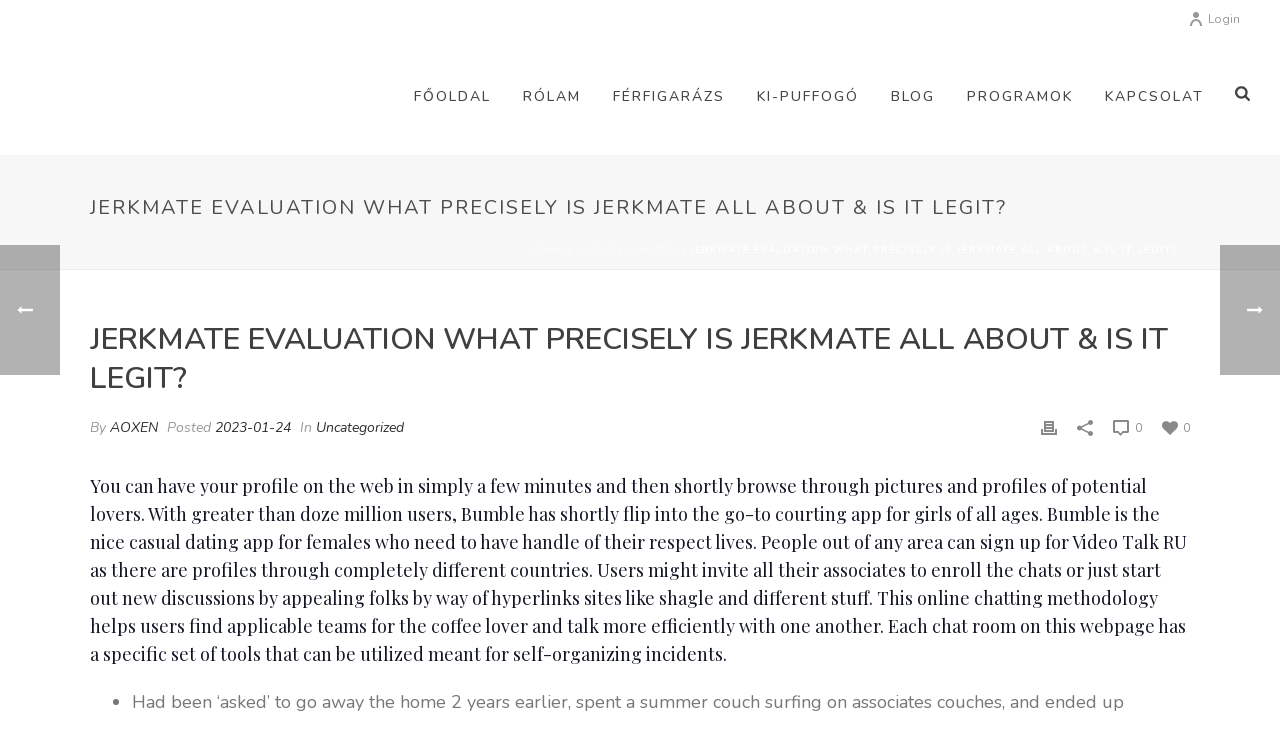

--- FILE ---
content_type: text/html; charset=UTF-8
request_url: https://ferfigarazs.hu/2023/01/24/jerkmate-evaluation-what-precisely-is-jerkmate-all-about-is-it-legit/
body_size: 19579
content:
<!DOCTYPE html>
<html lang="hu" >
<head>
		
<meta charset="UTF-8" />
<meta name="viewport" content="width=device-width, initial-scale=1.0, minimum-scale=1.0, maximum-scale=1.0, user-scalable=0" />
<meta http-equiv="X-UA-Compatible" content="IE=edge,chrome=1" />
<meta name="format-detection" content="telephone=no">
<title>Jerkmate Evaluation  What Precisely Is Jerkmate All About &#038; Is It Legit? &#8211; Férficoach</title>
<script type="text/javascript">var ajaxurl = "https://ferfigarazs.hu/wp-admin/admin-ajax.php";</script><meta name='robots' content='max-image-preview:large' />

		<style id="critical-path-css" type="text/css">
			body,html{width:100%;height:100%;margin:0;padding:0}.page-preloader{top:0;left:0;z-index:999;position:fixed;height:100%;width:100%;text-align:center}.preloader-preview-area{-webkit-animation-delay:-.2s;animation-delay:-.2s;top:50%;-webkit-transform:translateY(100%);-ms-transform:translateY(100%);transform:translateY(100%);margin-top:10px;max-height:calc(50% - 20px);opacity:1;width:100%;text-align:center;position:absolute}.preloader-logo{max-width:90%;top:50%;-webkit-transform:translateY(-100%);-ms-transform:translateY(-100%);transform:translateY(-100%);margin:-10px auto 0 auto;max-height:calc(50% - 20px);opacity:1;position:relative}.ball-pulse>div{width:15px;height:15px;border-radius:100%;margin:2px;-webkit-animation-fill-mode:both;animation-fill-mode:both;display:inline-block;-webkit-animation:ball-pulse .75s infinite cubic-bezier(.2,.68,.18,1.08);animation:ball-pulse .75s infinite cubic-bezier(.2,.68,.18,1.08)}.ball-pulse>div:nth-child(1){-webkit-animation-delay:-.36s;animation-delay:-.36s}.ball-pulse>div:nth-child(2){-webkit-animation-delay:-.24s;animation-delay:-.24s}.ball-pulse>div:nth-child(3){-webkit-animation-delay:-.12s;animation-delay:-.12s}@-webkit-keyframes ball-pulse{0%{-webkit-transform:scale(1);transform:scale(1);opacity:1}45%{-webkit-transform:scale(.1);transform:scale(.1);opacity:.7}80%{-webkit-transform:scale(1);transform:scale(1);opacity:1}}@keyframes ball-pulse{0%{-webkit-transform:scale(1);transform:scale(1);opacity:1}45%{-webkit-transform:scale(.1);transform:scale(.1);opacity:.7}80%{-webkit-transform:scale(1);transform:scale(1);opacity:1}}.ball-clip-rotate-pulse{position:relative;-webkit-transform:translateY(-15px) translateX(-10px);-ms-transform:translateY(-15px) translateX(-10px);transform:translateY(-15px) translateX(-10px);display:inline-block}.ball-clip-rotate-pulse>div{-webkit-animation-fill-mode:both;animation-fill-mode:both;position:absolute;top:0;left:0;border-radius:100%}.ball-clip-rotate-pulse>div:first-child{height:36px;width:36px;top:7px;left:-7px;-webkit-animation:ball-clip-rotate-pulse-scale 1s 0s cubic-bezier(.09,.57,.49,.9) infinite;animation:ball-clip-rotate-pulse-scale 1s 0s cubic-bezier(.09,.57,.49,.9) infinite}.ball-clip-rotate-pulse>div:last-child{position:absolute;width:50px;height:50px;left:-16px;top:-2px;background:0 0;border:2px solid;-webkit-animation:ball-clip-rotate-pulse-rotate 1s 0s cubic-bezier(.09,.57,.49,.9) infinite;animation:ball-clip-rotate-pulse-rotate 1s 0s cubic-bezier(.09,.57,.49,.9) infinite;-webkit-animation-duration:1s;animation-duration:1s}@-webkit-keyframes ball-clip-rotate-pulse-rotate{0%{-webkit-transform:rotate(0) scale(1);transform:rotate(0) scale(1)}50%{-webkit-transform:rotate(180deg) scale(.6);transform:rotate(180deg) scale(.6)}100%{-webkit-transform:rotate(360deg) scale(1);transform:rotate(360deg) scale(1)}}@keyframes ball-clip-rotate-pulse-rotate{0%{-webkit-transform:rotate(0) scale(1);transform:rotate(0) scale(1)}50%{-webkit-transform:rotate(180deg) scale(.6);transform:rotate(180deg) scale(.6)}100%{-webkit-transform:rotate(360deg) scale(1);transform:rotate(360deg) scale(1)}}@-webkit-keyframes ball-clip-rotate-pulse-scale{30%{-webkit-transform:scale(.3);transform:scale(.3)}100%{-webkit-transform:scale(1);transform:scale(1)}}@keyframes ball-clip-rotate-pulse-scale{30%{-webkit-transform:scale(.3);transform:scale(.3)}100%{-webkit-transform:scale(1);transform:scale(1)}}@-webkit-keyframes square-spin{25%{-webkit-transform:perspective(100px) rotateX(180deg) rotateY(0);transform:perspective(100px) rotateX(180deg) rotateY(0)}50%{-webkit-transform:perspective(100px) rotateX(180deg) rotateY(180deg);transform:perspective(100px) rotateX(180deg) rotateY(180deg)}75%{-webkit-transform:perspective(100px) rotateX(0) rotateY(180deg);transform:perspective(100px) rotateX(0) rotateY(180deg)}100%{-webkit-transform:perspective(100px) rotateX(0) rotateY(0);transform:perspective(100px) rotateX(0) rotateY(0)}}@keyframes square-spin{25%{-webkit-transform:perspective(100px) rotateX(180deg) rotateY(0);transform:perspective(100px) rotateX(180deg) rotateY(0)}50%{-webkit-transform:perspective(100px) rotateX(180deg) rotateY(180deg);transform:perspective(100px) rotateX(180deg) rotateY(180deg)}75%{-webkit-transform:perspective(100px) rotateX(0) rotateY(180deg);transform:perspective(100px) rotateX(0) rotateY(180deg)}100%{-webkit-transform:perspective(100px) rotateX(0) rotateY(0);transform:perspective(100px) rotateX(0) rotateY(0)}}.square-spin{display:inline-block}.square-spin>div{-webkit-animation-fill-mode:both;animation-fill-mode:both;width:50px;height:50px;-webkit-animation:square-spin 3s 0s cubic-bezier(.09,.57,.49,.9) infinite;animation:square-spin 3s 0s cubic-bezier(.09,.57,.49,.9) infinite}.cube-transition{position:relative;-webkit-transform:translate(-25px,-25px);-ms-transform:translate(-25px,-25px);transform:translate(-25px,-25px);display:inline-block}.cube-transition>div{-webkit-animation-fill-mode:both;animation-fill-mode:both;width:15px;height:15px;position:absolute;top:-5px;left:-5px;-webkit-animation:cube-transition 1.6s 0s infinite ease-in-out;animation:cube-transition 1.6s 0s infinite ease-in-out}.cube-transition>div:last-child{-webkit-animation-delay:-.8s;animation-delay:-.8s}@-webkit-keyframes cube-transition{25%{-webkit-transform:translateX(50px) scale(.5) rotate(-90deg);transform:translateX(50px) scale(.5) rotate(-90deg)}50%{-webkit-transform:translate(50px,50px) rotate(-180deg);transform:translate(50px,50px) rotate(-180deg)}75%{-webkit-transform:translateY(50px) scale(.5) rotate(-270deg);transform:translateY(50px) scale(.5) rotate(-270deg)}100%{-webkit-transform:rotate(-360deg);transform:rotate(-360deg)}}@keyframes cube-transition{25%{-webkit-transform:translateX(50px) scale(.5) rotate(-90deg);transform:translateX(50px) scale(.5) rotate(-90deg)}50%{-webkit-transform:translate(50px,50px) rotate(-180deg);transform:translate(50px,50px) rotate(-180deg)}75%{-webkit-transform:translateY(50px) scale(.5) rotate(-270deg);transform:translateY(50px) scale(.5) rotate(-270deg)}100%{-webkit-transform:rotate(-360deg);transform:rotate(-360deg)}}.ball-scale>div{border-radius:100%;margin:2px;-webkit-animation-fill-mode:both;animation-fill-mode:both;display:inline-block;height:60px;width:60px;-webkit-animation:ball-scale 1s 0s ease-in-out infinite;animation:ball-scale 1s 0s ease-in-out infinite}@-webkit-keyframes ball-scale{0%{-webkit-transform:scale(0);transform:scale(0)}100%{-webkit-transform:scale(1);transform:scale(1);opacity:0}}@keyframes ball-scale{0%{-webkit-transform:scale(0);transform:scale(0)}100%{-webkit-transform:scale(1);transform:scale(1);opacity:0}}.line-scale>div{-webkit-animation-fill-mode:both;animation-fill-mode:both;display:inline-block;width:5px;height:50px;border-radius:2px;margin:2px}.line-scale>div:nth-child(1){-webkit-animation:line-scale 1s -.5s infinite cubic-bezier(.2,.68,.18,1.08);animation:line-scale 1s -.5s infinite cubic-bezier(.2,.68,.18,1.08)}.line-scale>div:nth-child(2){-webkit-animation:line-scale 1s -.4s infinite cubic-bezier(.2,.68,.18,1.08);animation:line-scale 1s -.4s infinite cubic-bezier(.2,.68,.18,1.08)}.line-scale>div:nth-child(3){-webkit-animation:line-scale 1s -.3s infinite cubic-bezier(.2,.68,.18,1.08);animation:line-scale 1s -.3s infinite cubic-bezier(.2,.68,.18,1.08)}.line-scale>div:nth-child(4){-webkit-animation:line-scale 1s -.2s infinite cubic-bezier(.2,.68,.18,1.08);animation:line-scale 1s -.2s infinite cubic-bezier(.2,.68,.18,1.08)}.line-scale>div:nth-child(5){-webkit-animation:line-scale 1s -.1s infinite cubic-bezier(.2,.68,.18,1.08);animation:line-scale 1s -.1s infinite cubic-bezier(.2,.68,.18,1.08)}@-webkit-keyframes line-scale{0%{-webkit-transform:scaley(1);transform:scaley(1)}50%{-webkit-transform:scaley(.4);transform:scaley(.4)}100%{-webkit-transform:scaley(1);transform:scaley(1)}}@keyframes line-scale{0%{-webkit-transform:scaley(1);transform:scaley(1)}50%{-webkit-transform:scaley(.4);transform:scaley(.4)}100%{-webkit-transform:scaley(1);transform:scaley(1)}}.ball-scale-multiple{position:relative;-webkit-transform:translateY(30px);-ms-transform:translateY(30px);transform:translateY(30px);display:inline-block}.ball-scale-multiple>div{border-radius:100%;-webkit-animation-fill-mode:both;animation-fill-mode:both;margin:2px;position:absolute;left:-30px;top:0;opacity:0;margin:0;width:50px;height:50px;-webkit-animation:ball-scale-multiple 1s 0s linear infinite;animation:ball-scale-multiple 1s 0s linear infinite}.ball-scale-multiple>div:nth-child(2){-webkit-animation-delay:-.2s;animation-delay:-.2s}.ball-scale-multiple>div:nth-child(3){-webkit-animation-delay:-.2s;animation-delay:-.2s}@-webkit-keyframes ball-scale-multiple{0%{-webkit-transform:scale(0);transform:scale(0);opacity:0}5%{opacity:1}100%{-webkit-transform:scale(1);transform:scale(1);opacity:0}}@keyframes ball-scale-multiple{0%{-webkit-transform:scale(0);transform:scale(0);opacity:0}5%{opacity:1}100%{-webkit-transform:scale(1);transform:scale(1);opacity:0}}.ball-pulse-sync{display:inline-block}.ball-pulse-sync>div{width:15px;height:15px;border-radius:100%;margin:2px;-webkit-animation-fill-mode:both;animation-fill-mode:both;display:inline-block}.ball-pulse-sync>div:nth-child(1){-webkit-animation:ball-pulse-sync .6s -.21s infinite ease-in-out;animation:ball-pulse-sync .6s -.21s infinite ease-in-out}.ball-pulse-sync>div:nth-child(2){-webkit-animation:ball-pulse-sync .6s -.14s infinite ease-in-out;animation:ball-pulse-sync .6s -.14s infinite ease-in-out}.ball-pulse-sync>div:nth-child(3){-webkit-animation:ball-pulse-sync .6s -70ms infinite ease-in-out;animation:ball-pulse-sync .6s -70ms infinite ease-in-out}@-webkit-keyframes ball-pulse-sync{33%{-webkit-transform:translateY(10px);transform:translateY(10px)}66%{-webkit-transform:translateY(-10px);transform:translateY(-10px)}100%{-webkit-transform:translateY(0);transform:translateY(0)}}@keyframes ball-pulse-sync{33%{-webkit-transform:translateY(10px);transform:translateY(10px)}66%{-webkit-transform:translateY(-10px);transform:translateY(-10px)}100%{-webkit-transform:translateY(0);transform:translateY(0)}}.transparent-circle{display:inline-block;border-top:.5em solid rgba(255,255,255,.2);border-right:.5em solid rgba(255,255,255,.2);border-bottom:.5em solid rgba(255,255,255,.2);border-left:.5em solid #fff;-webkit-transform:translateZ(0);transform:translateZ(0);-webkit-animation:transparent-circle 1.1s infinite linear;animation:transparent-circle 1.1s infinite linear;width:50px;height:50px;border-radius:50%}.transparent-circle:after{border-radius:50%;width:10em;height:10em}@-webkit-keyframes transparent-circle{0%{-webkit-transform:rotate(0);transform:rotate(0)}100%{-webkit-transform:rotate(360deg);transform:rotate(360deg)}}@keyframes transparent-circle{0%{-webkit-transform:rotate(0);transform:rotate(0)}100%{-webkit-transform:rotate(360deg);transform:rotate(360deg)}}.ball-spin-fade-loader{position:relative;top:-10px;left:-10px;display:inline-block}.ball-spin-fade-loader>div{width:15px;height:15px;border-radius:100%;margin:2px;-webkit-animation-fill-mode:both;animation-fill-mode:both;position:absolute;-webkit-animation:ball-spin-fade-loader 1s infinite linear;animation:ball-spin-fade-loader 1s infinite linear}.ball-spin-fade-loader>div:nth-child(1){top:25px;left:0;animation-delay:-.84s;-webkit-animation-delay:-.84s}.ball-spin-fade-loader>div:nth-child(2){top:17.05px;left:17.05px;animation-delay:-.72s;-webkit-animation-delay:-.72s}.ball-spin-fade-loader>div:nth-child(3){top:0;left:25px;animation-delay:-.6s;-webkit-animation-delay:-.6s}.ball-spin-fade-loader>div:nth-child(4){top:-17.05px;left:17.05px;animation-delay:-.48s;-webkit-animation-delay:-.48s}.ball-spin-fade-loader>div:nth-child(5){top:-25px;left:0;animation-delay:-.36s;-webkit-animation-delay:-.36s}.ball-spin-fade-loader>div:nth-child(6){top:-17.05px;left:-17.05px;animation-delay:-.24s;-webkit-animation-delay:-.24s}.ball-spin-fade-loader>div:nth-child(7){top:0;left:-25px;animation-delay:-.12s;-webkit-animation-delay:-.12s}.ball-spin-fade-loader>div:nth-child(8){top:17.05px;left:-17.05px;animation-delay:0s;-webkit-animation-delay:0s}@-webkit-keyframes ball-spin-fade-loader{50%{opacity:.3;-webkit-transform:scale(.4);transform:scale(.4)}100%{opacity:1;-webkit-transform:scale(1);transform:scale(1)}}@keyframes ball-spin-fade-loader{50%{opacity:.3;-webkit-transform:scale(.4);transform:scale(.4)}100%{opacity:1;-webkit-transform:scale(1);transform:scale(1)}}		</style>

		<link rel='dns-prefetch' href='//s.w.org' />
<link rel="alternate" type="application/rss+xml" title="Férficoach &raquo; hírcsatorna" href="https://ferfigarazs.hu/feed/" />
<link rel="alternate" type="application/rss+xml" title="Férficoach &raquo; hozzászólás hírcsatorna" href="https://ferfigarazs.hu/comments/feed/" />

<link rel="shortcut icon" href="http://ferficoach.hu/wp-content/uploads/2018/04/logo.jpg"  />
<link rel="alternate" type="application/rss+xml" title="Férficoach &raquo; Jerkmate Evaluation  What Precisely Is Jerkmate All About &#038; Is It Legit? hozzászólás hírcsatorna" href="https://ferfigarazs.hu/2023/01/24/jerkmate-evaluation-what-precisely-is-jerkmate-all-about-is-it-legit/feed/" />
<script type="text/javascript">
window.abb = {};
php = {};
window.PHP = {};
PHP.ajax = "https://ferfigarazs.hu/wp-admin/admin-ajax.php";PHP.wp_p_id = "8871";var mk_header_parallax, mk_banner_parallax, mk_page_parallax, mk_footer_parallax, mk_body_parallax;
var mk_images_dir = "https://ferfigarazs.hu/wp-content/themes/jupiter/assets/images",
mk_theme_js_path = "https://ferfigarazs.hu/wp-content/themes/jupiter/assets/js",
mk_theme_dir = "https://ferfigarazs.hu/wp-content/themes/jupiter",
mk_captcha_placeholder = "Enter Captcha",
mk_captcha_invalid_txt = "Invalid. Try again.",
mk_captcha_correct_txt = "Captcha correct.",
mk_responsive_nav_width = 1140,
mk_vertical_header_back = "Back",
mk_vertical_header_anim = "1",
mk_check_rtl = true,
mk_grid_width = 1140,
mk_ajax_search_option = "fullscreen_search",
mk_preloader_bg_color = "#ffffff",
mk_accent_color = "#ef3536",
mk_go_to_top =  "true",
mk_smooth_scroll =  "true",
mk_preloader_bar_color = "#ef3536",
mk_preloader_logo = "";
var mk_header_parallax = false,
mk_banner_parallax = false,
mk_footer_parallax = false,
mk_body_parallax = false,
mk_no_more_posts = "No More Posts",
mk_typekit_id   = "",
mk_google_fonts = ["Nunito:100italic,200italic,300italic,400italic,500italic,600italic,700italic,800italic,900italic,100,200,300,400,500,600,700,800,900:latin-ext","Playfair Display:100italic,200italic,300italic,400italic,500italic,600italic,700italic,800italic,900italic,100,200,300,400,500,600,700,800,900:latin-ext"],
mk_global_lazyload = true;
</script>
<link rel='stylesheet' id='layerslider-css'  href='https://ferfigarazs.hu/wp-content/plugins/LayerSlider/static/layerslider/css/layerslider.css?ver=6.8.4' type='text/css' media='all' />
<link rel='stylesheet' id='wp-block-library-css'  href='https://ferfigarazs.hu/wp-includes/css/dist/block-library/style.min.css?ver=5.8.10' type='text/css' media='all' />
<link rel='stylesheet' id='contact-form-7-css'  href='https://ferfigarazs.hu/wp-content/plugins/contact-form-7/includes/css/styles.css?ver=5.5.6.1' type='text/css' media='all' />
<link rel='stylesheet' id='rs-plugin-settings-css'  href='https://ferfigarazs.hu/wp-content/plugins/revslider/public/assets/css/settings.css?ver=5.4.8.3' type='text/css' media='all' />
<style id='rs-plugin-settings-inline-css' type='text/css'>
#rs-demo-id {}
</style>
<link rel='stylesheet' id='theme-styles-css'  href='https://ferfigarazs.hu/wp-content/themes/jupiter/assets/stylesheet/min/full-styles.6.1.2.css?ver=1623159327' type='text/css' media='all' />
<style id='theme-styles-inline-css' type='text/css'>
body { background-color:#fff; } .hb-custom-header #mk-page-introduce, .mk-header { background-color:#f7f7f7;background-size:cover;-webkit-background-size:cover;-moz-background-size:cover; } .hb-custom-header > div, .mk-header-bg { background-color:#fff; } .mk-classic-nav-bg { background-color:#fff; } .master-holder-bg { background-color:#fff; } #mk-footer { background-color:#ffffff; } #mk-boxed-layout { -webkit-box-shadow:0 0 0px rgba(0, 0, 0, 0); -moz-box-shadow:0 0 0px rgba(0, 0, 0, 0); box-shadow:0 0 0px rgba(0, 0, 0, 0); } .mk-news-tab .mk-tabs-tabs .is-active a, .mk-fancy-title.pattern-style span, .mk-fancy-title.pattern-style.color-gradient span:after, .page-bg-color { background-color:#fff; } .page-title { font-size:20px; color:#4d4d4d; text-transform:uppercase; font-weight:400; letter-spacing:2px; } .page-subtitle { font-size:15px; line-height:100%; color:#a3a3a3; font-size:15px; text-transform:none; } .mk-header { border-bottom:1px solid #ededed; } .header-style-1 .mk-header-padding-wrapper, .header-style-2 .mk-header-padding-wrapper, .header-style-3 .mk-header-padding-wrapper { padding-top:156px; } body { font-family:Nunito } p { font-family:Playfair Display } @font-face { font-family:'star'; src:url('https://ferfigarazs.hu/wp-content/themes/jupiter/assets/stylesheet/fonts/star/font.eot'); src:url('https://ferfigarazs.hu/wp-content/themes/jupiter/assets/stylesheet/fonts/star/font.eot?#iefix') format('embedded-opentype'), url('https://ferfigarazs.hu/wp-content/themes/jupiter/assets/stylesheet/fonts/star/font.woff') format('woff'), url('https://ferfigarazs.hu/wp-content/themes/jupiter/assets/stylesheet/fonts/star/font.ttf') format('truetype'), url('https://ferfigarazs.hu/wp-content/themes/jupiter/assets/stylesheet/fonts/star/font.svg#star') format('svg'); font-weight:normal; font-style:normal; } @font-face { font-family:'WooCommerce'; src:url('https://ferfigarazs.hu/wp-content/themes/jupiter/assets/stylesheet/fonts/woocommerce/font.eot'); src:url('https://ferfigarazs.hu/wp-content/themes/jupiter/assets/stylesheet/fonts/woocommerce/font.eot?#iefix') format('embedded-opentype'), url('https://ferfigarazs.hu/wp-content/themes/jupiter/assets/stylesheet/fonts/woocommerce/font.woff') format('woff'), url('https://ferfigarazs.hu/wp-content/themes/jupiter/assets/stylesheet/fonts/woocommerce/font.ttf') format('truetype'), url('https://ferfigarazs.hu/wp-content/themes/jupiter/assets/stylesheet/fonts/woocommerce/font.svg#WooCommerce') format('svg'); font-weight:normal; font-style:normal; }@media (min-width:560px) and (max-width:768px) { #mk-footer .mk-col-1-2 { width:50%!important; display:inline-block!important; float:left!important; } }
</style>
<link rel='stylesheet' id='mkhb-render-css'  href='https://ferfigarazs.hu/wp-content/themes/jupiter/header-builder/includes/assets/css/mkhb-render.css?ver=6.1.2' type='text/css' media='all' />
<link rel='stylesheet' id='mkhb-row-css'  href='https://ferfigarazs.hu/wp-content/themes/jupiter/header-builder/includes/assets/css/mkhb-row.css?ver=6.1.2' type='text/css' media='all' />
<link rel='stylesheet' id='mkhb-column-css'  href='https://ferfigarazs.hu/wp-content/themes/jupiter/header-builder/includes/assets/css/mkhb-column.css?ver=6.1.2' type='text/css' media='all' />
<link rel='stylesheet' id='theme-options-css'  href='https://ferfigarazs.hu/wp-content/uploads/mk_assets/theme-options-production-1763055720.css?ver=1763055698' type='text/css' media='all' />
<link rel='stylesheet' id='ms-main-css'  href='https://ferfigarazs.hu/wp-content/plugins/masterslider/public/assets/css/masterslider.main.css?ver=3.2.14' type='text/css' media='all' />
<link rel='stylesheet' id='ms-custom-css'  href='https://ferfigarazs.hu/wp-content/uploads/masterslider/custom.css?ver=1.1' type='text/css' media='all' />
<script type='text/javascript' src='https://ferfigarazs.hu/wp-content/themes/jupiter/assets/js/plugins/wp-enqueue/webfontloader.js?ver=5.8.10' id='mk-webfontloader-js'></script>
<script type='text/javascript' id='mk-webfontloader-js-after'>
WebFontConfig = {
	timeout: 2000
}

if ( mk_typekit_id.length > 0 ) {
	WebFontConfig.typekit = {
		id: mk_typekit_id
	}
}

if ( mk_google_fonts.length > 0 ) {
	WebFontConfig.google = {
		families:  mk_google_fonts
	}
}

if ( (mk_google_fonts.length > 0 || mk_typekit_id.length > 0) && navigator.userAgent.indexOf("Speed Insights") == -1) {
	WebFont.load( WebFontConfig );
}
		
</script>
<script type='text/javascript' id='layerslider-greensock-js-extra'>
/* <![CDATA[ */
var LS_Meta = {"v":"6.8.4"};
/* ]]> */
</script>
<script type='text/javascript' src='https://ferfigarazs.hu/wp-content/plugins/LayerSlider/static/layerslider/js/greensock.js?ver=1.19.0' id='layerslider-greensock-js'></script>
<script type='text/javascript' src='https://ferfigarazs.hu/wp-includes/js/jquery/jquery.min.js?ver=3.6.0' id='jquery-core-js'></script>
<script type='text/javascript' src='https://ferfigarazs.hu/wp-includes/js/jquery/jquery-migrate.min.js?ver=3.3.2' id='jquery-migrate-js'></script>
<script type='text/javascript' src='https://ferfigarazs.hu/wp-content/plugins/LayerSlider/static/layerslider/js/layerslider.kreaturamedia.jquery.js?ver=6.8.4' id='layerslider-js'></script>
<script type='text/javascript' src='https://ferfigarazs.hu/wp-content/plugins/LayerSlider/static/layerslider/js/layerslider.transitions.js?ver=6.8.4' id='layerslider-transitions-js'></script>
<script type='text/javascript' src='https://ferfigarazs.hu/wp-content/plugins/revslider/public/assets/js/jquery.themepunch.tools.min.js?ver=5.4.8.3' id='tp-tools-js'></script>
<script type='text/javascript' src='https://ferfigarazs.hu/wp-content/plugins/revslider/public/assets/js/jquery.themepunch.revolution.min.js?ver=5.4.8.3' id='revmin-js'></script>
<meta name="generator" content="Powered by LayerSlider 6.8.4 - Multi-Purpose, Responsive, Parallax, Mobile-Friendly Slider Plugin for WordPress." />
<!-- LayerSlider updates and docs at: https://layerslider.kreaturamedia.com -->
<link rel="https://api.w.org/" href="https://ferfigarazs.hu/wp-json/" /><link rel="alternate" type="application/json" href="https://ferfigarazs.hu/wp-json/wp/v2/posts/8871" /><link rel="EditURI" type="application/rsd+xml" title="RSD" href="https://ferfigarazs.hu/xmlrpc.php?rsd" />
<link rel="wlwmanifest" type="application/wlwmanifest+xml" href="https://ferfigarazs.hu/wp-includes/wlwmanifest.xml" /> 
<meta name="generator" content="WordPress 5.8.10" />
<link rel="canonical" href="https://ferfigarazs.hu/2023/01/24/jerkmate-evaluation-what-precisely-is-jerkmate-all-about-is-it-legit/" />
<link rel='shortlink' href='https://ferfigarazs.hu/?p=8871' />
<link rel="alternate" type="application/json+oembed" href="https://ferfigarazs.hu/wp-json/oembed/1.0/embed?url=https%3A%2F%2Fferfigarazs.hu%2F2023%2F01%2F24%2Fjerkmate-evaluation-what-precisely-is-jerkmate-all-about-is-it-legit%2F" />
<link rel="alternate" type="text/xml+oembed" href="https://ferfigarazs.hu/wp-json/oembed/1.0/embed?url=https%3A%2F%2Fferfigarazs.hu%2F2023%2F01%2F24%2Fjerkmate-evaluation-what-precisely-is-jerkmate-all-about-is-it-legit%2F&#038;format=xml" />
<script>var ms_grabbing_curosr='https://ferfigarazs.hu/wp-content/plugins/masterslider/public/assets/css/common/grabbing.cur',ms_grab_curosr='https://ferfigarazs.hu/wp-content/plugins/masterslider/public/assets/css/common/grab.cur';</script>
<meta name="generator" content="MasterSlider 3.2.14 - Responsive Touch Image Slider" />
<meta property="og:site_name" content="Férficoach"/>
<meta property="og:url" content="https://ferfigarazs.hu/2023/01/24/jerkmate-evaluation-what-precisely-is-jerkmate-all-about-is-it-legit/"/>
<meta property="og:title" content="Jerkmate Evaluation  What Precisely Is Jerkmate All About &#038; Is It Legit?"/>
<meta property="og:description" content="You can have your profile on the web in simply a few minutes and then shortly browse through pictures and profiles of potential lovers. With greater than doze million users, Bumble has shortly flip into the go-to courting app for girls of all ages. Bumble is the nice casual dating app for females who need [&hellip;]"/>
<meta property="og:type" content="article"/>
<script> var isTest = false; </script>
<meta itemprop="author" content="" /><meta itemprop="datePublished" content="2023-01-24" /><meta itemprop="dateModified" content="2023-03-08" /><meta itemprop="publisher" content="Férficoach" /><style type="text/css">.recentcomments a{display:inline !important;padding:0 !important;margin:0 !important;}</style><meta name="generator" content="Powered by WPBakery Page Builder - drag and drop page builder for WordPress."/>
<!--[if lte IE 9]><link rel="stylesheet" type="text/css" href="https://ferfigarazs.hu/wp-content/plugins/js_composer_theme/assets/css/vc_lte_ie9.min.css" media="screen"><![endif]--><meta name="generator" content="Powered by Slider Revolution 5.4.8.3 - responsive, Mobile-Friendly Slider Plugin for WordPress with comfortable drag and drop interface." />
<link rel="icon" href="https://ferfigarazs.hu/wp-content/uploads/2021/06/cropped-mindensemmi4z-32x32.png" sizes="32x32" />
<link rel="icon" href="https://ferfigarazs.hu/wp-content/uploads/2021/06/cropped-mindensemmi4z-192x192.png" sizes="192x192" />
<link rel="apple-touch-icon" href="https://ferfigarazs.hu/wp-content/uploads/2021/06/cropped-mindensemmi4z-180x180.png" />
<meta name="msapplication-TileImage" content="https://ferfigarazs.hu/wp-content/uploads/2021/06/cropped-mindensemmi4z-270x270.png" />
<script type="text/javascript">function setREVStartSize(e){									
						try{ e.c=jQuery(e.c);var i=jQuery(window).width(),t=9999,r=0,n=0,l=0,f=0,s=0,h=0;
							if(e.responsiveLevels&&(jQuery.each(e.responsiveLevels,function(e,f){f>i&&(t=r=f,l=e),i>f&&f>r&&(r=f,n=e)}),t>r&&(l=n)),f=e.gridheight[l]||e.gridheight[0]||e.gridheight,s=e.gridwidth[l]||e.gridwidth[0]||e.gridwidth,h=i/s,h=h>1?1:h,f=Math.round(h*f),"fullscreen"==e.sliderLayout){var u=(e.c.width(),jQuery(window).height());if(void 0!=e.fullScreenOffsetContainer){var c=e.fullScreenOffsetContainer.split(",");if (c) jQuery.each(c,function(e,i){u=jQuery(i).length>0?u-jQuery(i).outerHeight(!0):u}),e.fullScreenOffset.split("%").length>1&&void 0!=e.fullScreenOffset&&e.fullScreenOffset.length>0?u-=jQuery(window).height()*parseInt(e.fullScreenOffset,0)/100:void 0!=e.fullScreenOffset&&e.fullScreenOffset.length>0&&(u-=parseInt(e.fullScreenOffset,0))}f=u}else void 0!=e.minHeight&&f<e.minHeight&&(f=e.minHeight);e.c.closest(".rev_slider_wrapper").css({height:f})					
						}catch(d){console.log("Failure at Presize of Slider:"+d)}						
					};</script>
<meta name="generator" content="Jupiter 6.1.2" />
<noscript><style type="text/css"> .wpb_animate_when_almost_visible { opacity: 1; }</style></noscript>	</head>

<body class="post-template-default single single-post postid-8871 single-format-standard _masterslider _msp_version_3.2.14 wpb-js-composer js-comp-ver-5.4.5 vc_responsive" itemscope="itemscope" itemtype="https://schema.org/WebPage"  data-adminbar="">

	
	
	<!-- Target for scroll anchors to achieve native browser bahaviour + possible enhancements like smooth scrolling -->
	<div id="top-of-page"></div>

		<div id="mk-boxed-layout">

			<div id="mk-theme-container" >

				 
    <header data-height='120'
                data-sticky-height='55'
                data-responsive-height='90'
                data-transparent-skin=''
                data-header-style='1'
                data-sticky-style='fixed'
                data-sticky-offset='header' id="mk-header-1" class="mk-header header-style-1 header-align-left  toolbar-true menu-hover-5 sticky-style-fixed mk-background-stretch full-header " role="banner" itemscope="itemscope" itemtype="https://schema.org/WPHeader" >
                    <div class="mk-header-holder">
                
<div class="mk-header-toolbar">

	
		<div class="mk-header-toolbar-holder">

			<div class="mk-header-login">
    <a href="#" id="mk-header-login-button" class="mk-login-link mk-toggle-trigger"><svg  class="mk-svg-icon" data-name="mk-moon-user-8" data-cacheid="icon-6970db3615e7e" style=" height:16px; width: 16px; "  xmlns="http://www.w3.org/2000/svg" viewBox="0 0 512 512"><path d="M160 352a96 96 12780 1 0 192 0 96 96 12780 1 0-192 0zm96-128c-106.039 0-192-100.289-192-224h64c0 88.365 57.307 160 128 160 70.691 0 128-71.635 128-160h64c0 123.711-85.962 224-192 224z" transform="scale(1 -1) translate(0 -480)"/></svg>Login</a>
	<div class="mk-login-register mk-box-to-trigger">

		<div id="mk-login-panel">
				<form id="mk_login_form" name="mk_login_form" method="post" class="mk-login-form" action="https://ferfigarazs.hu/wp-login.php">
					<span class="form-section">
					<label for="log">Username</label>
					<input type="text" id="username" name="log" class="text-input">
					</span>
					<span class="form-section">
						<label for="pwd">Password</label>
						<input type="password" id="password" name="pwd" class="text-input">
					</span>
					<label class="mk-login-remember">
						<input type="checkbox" name="rememberme" id="rememberme" value="forever"> Remember Me					</label>

					<input type="submit" id="login" name="submit_button" class="accent-bg-color button" value="LOG IN">
<input type="hidden" id="security" name="security" value="d3d5ce9535" /><input type="hidden" name="_wp_http_referer" value="/2023/01/24/jerkmate-evaluation-what-precisely-is-jerkmate-all-about-is-it-legit/" />
					<div class="register-login-links">
							<a href="#" class="mk-forget-password">Forgot?</a>
</div>
					<div class="clearboth"></div>
					<p class="mk-login-status"></p>
				</form>
		</div>


		<div class="mk-forget-panel">
				<span class="mk-login-title">Forget your password?</span>
				<form id="forgot_form" name="login_form" method="post" class="mk-forget-password-form" action="https://ferfigarazs.hu/wp-login.php?action=lostpassword">
					<span class="form-section">
							<label for="user_login">Username or E-mail</label>
						<input type="text" id="forgot-email" name="user_login" class="text-input">
					</span>
					<span class="form-section">
						<input type="submit" id="recover" name="submit" class="accent-bg-color button" value="Get New Password">
					</span>
					<div class="register-login-links">
						<a class="mk-return-login" href="#">Remembered Password?</a>
					</div>
				</form>

		</div>
	</div>
</div>

		</div>

	
</div>
                <div class="mk-header-inner add-header-height">

                    <div class="mk-header-bg "></div>

                                            <div class="mk-toolbar-resposnive-icon"><svg  class="mk-svg-icon" data-name="mk-icon-chevron-down" data-cacheid="icon-6970db3616134" xmlns="http://www.w3.org/2000/svg" viewBox="0 0 1792 1792"><path d="M1683 808l-742 741q-19 19-45 19t-45-19l-742-741q-19-19-19-45.5t19-45.5l166-165q19-19 45-19t45 19l531 531 531-531q19-19 45-19t45 19l166 165q19 19 19 45.5t-19 45.5z"/></svg></div>
                    
                    
                            <div class="mk-header-nav-container one-row-style menu-hover-style-5" role="navigation" itemscope="itemscope" itemtype="https://schema.org/SiteNavigationElement" >
                                <nav class="mk-main-navigation js-main-nav"><ul id="menu-main-menu" class="main-navigation-ul"><li id="menu-item-23" class="menu-item menu-item-type-post_type menu-item-object-page menu-item-home no-mega-menu"><a class="menu-item-link js-smooth-scroll"  href="https://ferfigarazs.hu/">Főoldal</a></li>
<li id="menu-item-22" class="menu-item menu-item-type-post_type menu-item-object-page no-mega-menu"><a class="menu-item-link js-smooth-scroll"  href="https://ferfigarazs.hu/rolam/">Rólam</a></li>
<li id="menu-item-408" class="menu-item menu-item-type-post_type menu-item-object-page has-mega-menu"><a class="menu-item-link js-smooth-scroll"  href="https://ferfigarazs.hu/ferfigarazs/">FérfiGarázs</a></li>
<li id="menu-item-407" class="menu-item menu-item-type-post_type menu-item-object-page has-mega-menu"><a class="menu-item-link js-smooth-scroll"  href="https://ferfigarazs.hu/ki-puffogo/">Ki-puffogó</a></li>
<li id="menu-item-411" class="menu-item menu-item-type-post_type menu-item-object-page has-mega-menu"><a class="menu-item-link js-smooth-scroll"  href="https://ferfigarazs.hu/blog/">Blog</a></li>
<li id="menu-item-406" class="menu-item menu-item-type-post_type menu-item-object-page has-mega-menu"><a class="menu-item-link js-smooth-scroll"  href="https://ferfigarazs.hu/programok/">Programok</a></li>
<li id="menu-item-19" class="menu-item menu-item-type-post_type menu-item-object-page no-mega-menu"><a class="menu-item-link js-smooth-scroll"  href="https://ferfigarazs.hu/kapcsolat/">Kapcsolat</a></li>
</ul></nav>
	<div class="main-nav-side-search">
		<a class="mk-search-trigger add-header-height mk-fullscreen-trigger" href="#"><i class="mk-svg-icon-wrapper"><svg  class="mk-svg-icon" data-name="mk-icon-search" data-cacheid="icon-6970db3619b65" style=" height:16px; width: 14.857142857143px; "  xmlns="http://www.w3.org/2000/svg" viewBox="0 0 1664 1792"><path d="M1152 832q0-185-131.5-316.5t-316.5-131.5-316.5 131.5-131.5 316.5 131.5 316.5 316.5 131.5 316.5-131.5 131.5-316.5zm512 832q0 52-38 90t-90 38q-54 0-90-38l-343-342q-179 124-399 124-143 0-273.5-55.5t-225-150-150-225-55.5-273.5 55.5-273.5 150-225 225-150 273.5-55.5 273.5 55.5 225 150 150 225 55.5 273.5q0 220-124 399l343 343q37 37 37 90z"/></svg></i></a>
	</div>

                            </div>
                            
<div class="mk-nav-responsive-link">
    <div class="mk-css-icon-menu">
        <div class="mk-css-icon-menu-line-1"></div>
        <div class="mk-css-icon-menu-line-2"></div>
        <div class="mk-css-icon-menu-line-3"></div>
    </div>
</div>	<div class=" header-logo fit-logo-img add-header-height  ">
		<a href="https://ferfigarazs.hu/" title="Férficoach">

			<img class="mk-desktop-logo dark-logo "
				title="Mindannyian boldogok, egészségesek, és sikeresek szeretnénk lenni."
				alt="Mindannyian boldogok, egészségesek, és sikeresek szeretnénk lenni."
				src="http://ferficoach.hu/wp-content/uploads/2018/04/logo.jpg" />

			
			
					</a>
	</div>

                    
                    <div class="mk-header-right">
                                            </div>

                </div>
                
<div class="mk-responsive-wrap">

	<nav class="menu-main-menu-container"><ul id="menu-main-menu-1" class="mk-responsive-nav"><li id="responsive-menu-item-23" class="menu-item menu-item-type-post_type menu-item-object-page menu-item-home"><a class="menu-item-link js-smooth-scroll"  href="https://ferfigarazs.hu/">Főoldal</a></li>
<li id="responsive-menu-item-22" class="menu-item menu-item-type-post_type menu-item-object-page"><a class="menu-item-link js-smooth-scroll"  href="https://ferfigarazs.hu/rolam/">Rólam</a></li>
<li id="responsive-menu-item-408" class="menu-item menu-item-type-post_type menu-item-object-page"><a class="menu-item-link js-smooth-scroll"  href="https://ferfigarazs.hu/ferfigarazs/">FérfiGarázs</a></li>
<li id="responsive-menu-item-407" class="menu-item menu-item-type-post_type menu-item-object-page"><a class="menu-item-link js-smooth-scroll"  href="https://ferfigarazs.hu/ki-puffogo/">Ki-puffogó</a></li>
<li id="responsive-menu-item-411" class="menu-item menu-item-type-post_type menu-item-object-page"><a class="menu-item-link js-smooth-scroll"  href="https://ferfigarazs.hu/blog/">Blog</a></li>
<li id="responsive-menu-item-406" class="menu-item menu-item-type-post_type menu-item-object-page"><a class="menu-item-link js-smooth-scroll"  href="https://ferfigarazs.hu/programok/">Programok</a></li>
<li id="responsive-menu-item-19" class="menu-item menu-item-type-post_type menu-item-object-page"><a class="menu-item-link js-smooth-scroll"  href="https://ferfigarazs.hu/kapcsolat/">Kapcsolat</a></li>
</ul></nav>
			<form class="responsive-searchform" method="get" action="https://ferfigarazs.hu/">
		    <input type="text" class="text-input" value="" name="s" id="s" placeholder="Search.." />
		    <i><input value="" type="submit" /><svg  class="mk-svg-icon" data-name="mk-icon-search" data-cacheid="icon-6970db361af63" xmlns="http://www.w3.org/2000/svg" viewBox="0 0 1664 1792"><path d="M1152 832q0-185-131.5-316.5t-316.5-131.5-316.5 131.5-131.5 316.5 131.5 316.5 316.5 131.5 316.5-131.5 131.5-316.5zm512 832q0 52-38 90t-90 38q-54 0-90-38l-343-342q-179 124-399 124-143 0-273.5-55.5t-225-150-150-225-55.5-273.5 55.5-273.5 150-225 225-150 273.5-55.5 273.5 55.5 225 150 150 225 55.5 273.5q0 220-124 399l343 343q37 37 37 90z"/></svg></i>
		</form>
		

</div>
        
            </div>
        
        <div class="mk-header-padding-wrapper"></div>
         <section id="mk-page-introduce" class="intro-left"><div class="mk-grid"><h1 class="page-title ">Jerkmate Evaluation  What Precisely Is Jerkmate All About &#038; Is It Legit?</h1><div id="mk-breadcrumbs"><div class="mk-breadcrumbs-inner dark-skin"><span xmlns:v="http://rdf.data-vocabulary.org/#"><span typeof="v:Breadcrumb"><a href="https://ferfigarazs.hu/" rel="v:url" property="v:title">Home</a> &#47; <span rel="v:child" typeof="v:Breadcrumb"><a href="https://ferfigarazs.hu/category/uncategorized/">Uncategorized</a> &#47; Jerkmate Evaluation  What Precisely Is Jerkmate All About &#038; Is It Legit?</span></span></span></div></div><div class="clearboth"></div></div></section>        
    </header>

		<div id="theme-page" class="master-holder blog-post-type- blog-style-compact clearfix" itemscope="itemscope" itemtype="https://schema.org/Blog" >
			<div class="master-holder-bg-holder">
				<div id="theme-page-bg" class="master-holder-bg js-el"  ></div>
			</div>
			<div class="mk-main-wrapper-holder">
				<div id="mk-page-id-8871" class="theme-page-wrapper mk-main-wrapper mk-grid full-layout ">
					<div class="theme-content " itemprop="mainEntityOfPage">
							
	<article id="8871" class="mk-blog-single post-8871 post type-post status-publish format-standard hentry category-uncategorized" itemscope="itemscope" itemprop="blogPost" itemtype="http://schema.org/BlogPosting" >

					<h2 class="blog-single-title" itemprop="headline">Jerkmate Evaluation  What Precisely Is Jerkmate All About &#038; Is It Legit?</h2>
	

<div class="blog-single-meta">
	<div class="mk-blog-author" itemtype="http://schema.org/Person" itemprop="author">By <a href="https://ferfigarazs.hu/author/noeladmin/" title="AOXEN bejegyzése" rel="author">AOXEN</a> </div>
		<time class="mk-post-date" datetime="2023-01-24"  itemprop="datePublished">
			&nbsp;Posted <a href="https://ferfigarazs.hu/2023/01/">2023-01-24</a>
		</time>
		<div class="mk-post-cat">&nbsp;In <a href="https://ferfigarazs.hu/category/uncategorized/" rel="category tag">Uncategorized</a></div>
	<div class="mk-post-meta-structured-data" style="display:none;visibility:hidden;"><span itemprop="headline">Jerkmate Evaluation  What Precisely Is Jerkmate All About &#038; Is It Legit?</span><span itemprop="datePublished">2023-01-24</span><span itemprop="dateModified">2023-03-08</span><span itemprop="publisher" itemscope itemtype="https://schema.org/Organization"><span itemprop="logo" itemscope itemtype="https://schema.org/ImageObject"><span itemprop="url">http://ferficoach.hu/wp-content/uploads/2018/04/logo.jpg</span></span><span itemprop="name">Férficoach</span></span><span itemprop="image" itemscope itemtype="https://schema.org/ImageObject"><span itemprop="contentUrl url">http://ferficoach.hu/wp-content/uploads/2018/04/logo.jpg</span><span  itemprop="width">200px</span><span itemprop="height">200px</span></span></div></div>



<div class="single-social-section">

	<div class="mk-love-holder"><a href="#" class="mk-love-this " id="mk-love-8871"><svg  class="mk-svg-icon" data-name="mk-icon-heart" data-cacheid="icon-6970db361e118" style=" height:16px; width: 16px; "  xmlns="http://www.w3.org/2000/svg" viewBox="0 0 1792 1792"><path d="M896 1664q-26 0-44-18l-624-602q-10-8-27.5-26t-55.5-65.5-68-97.5-53.5-121-23.5-138q0-220 127-344t351-124q62 0 126.5 21.5t120 58 95.5 68.5 76 68q36-36 76-68t95.5-68.5 120-58 126.5-21.5q224 0 351 124t127 344q0 221-229 450l-623 600q-18 18-44 18z"/></svg></i> <span class="mk-love-count">0</span></a></div>

			<a href="https://ferfigarazs.hu/2023/01/24/jerkmate-evaluation-what-precisely-is-jerkmate-all-about-is-it-legit/#comments" class="blog-modern-comment"><svg  class="mk-svg-icon" data-name="mk-moon-bubble-9" data-cacheid="icon-6970db361e382" style=" height:16px; width: 16px; "  xmlns="http://www.w3.org/2000/svg" viewBox="0 0 512 512"><path d="M464 0h-416c-26.4 0-48 21.6-48 48v320c0 26.4 21.6 48 48 48h109.714l82.286 96 82.286-96h141.714c26.4 0 48-21.6 48-48v-320c0-26.4-21.599-48-48-48zm-16 352h-139.149l-68.851 77.658-68.85-77.658h-107.15v-288h384v288z"/></svg><span> 0</span></a>
		<div class="blog-share-container">
		<div class="blog-single-share mk-toggle-trigger"><svg  class="mk-svg-icon" data-name="mk-moon-share-2" data-cacheid="icon-6970db361e4f9" style=" height:16px; width: 16px; "  xmlns="http://www.w3.org/2000/svg" viewBox="0 0 512 512"><path d="M432 352c-22.58 0-42.96 9.369-57.506 24.415l-215.502-107.751c.657-4.126 1.008-8.353 1.008-12.664s-.351-8.538-1.008-12.663l215.502-107.751c14.546 15.045 34.926 24.414 57.506 24.414 44.183 0 80-35.817 80-80s-35.817-80-80-80-80 35.817-80 80c0 4.311.352 8.538 1.008 12.663l-215.502 107.752c-14.546-15.045-34.926-24.415-57.506-24.415-44.183 0-80 35.818-80 80 0 44.184 35.817 80 80 80 22.58 0 42.96-9.369 57.506-24.414l215.502 107.751c-.656 4.125-1.008 8.352-1.008 12.663 0 44.184 35.817 80 80 80s80-35.816 80-80c0-44.182-35.817-80-80-80z"/></svg></div>
		<ul class="single-share-box mk-box-to-trigger">
			<li><a class="facebook-share" data-title="Jerkmate Evaluation  What Precisely Is Jerkmate All About &#038; Is It Legit?" data-url="https://ferfigarazs.hu/2023/01/24/jerkmate-evaluation-what-precisely-is-jerkmate-all-about-is-it-legit/" href="#"><svg  class="mk-svg-icon" data-name="mk-jupiter-icon-simple-facebook" data-cacheid="icon-6970db361e674" style=" height:16px; width: 16px; "  xmlns="http://www.w3.org/2000/svg" viewBox="0 0 512 512"><path d="M192.191 92.743v60.485h-63.638v96.181h63.637v256.135h97.069v-256.135h84.168s6.674-51.322 9.885-96.508h-93.666v-42.921c0-8.807 11.565-20.661 23.01-20.661h71.791v-95.719h-83.57c-111.317 0-108.686 86.262-108.686 99.142z"/></svg></a></li>
			<li><a class="twitter-share" data-title="Jerkmate Evaluation  What Precisely Is Jerkmate All About &#038; Is It Legit?" data-url="https://ferfigarazs.hu/2023/01/24/jerkmate-evaluation-what-precisely-is-jerkmate-all-about-is-it-legit/" href="#"><svg  class="mk-svg-icon" data-name="mk-moon-twitter" data-cacheid="icon-6970db361e918" style=" height:16px; width: 16px; "  xmlns="http://www.w3.org/2000/svg" viewBox="0 0 512 512"><path d="M512 97.209c-18.838 8.354-39.082 14.001-60.33 16.54 21.686-13 38.343-33.585 46.186-58.115-20.298 12.039-42.778 20.78-66.705 25.49-19.16-20.415-46.461-33.17-76.673-33.17-58.011 0-105.044 47.029-105.044 105.039 0 8.233.929 16.25 2.72 23.939-87.3-4.382-164.701-46.2-216.509-109.753-9.042 15.514-14.223 33.558-14.223 52.809 0 36.444 18.544 68.596 46.73 87.433-17.219-.546-33.416-5.271-47.577-13.139-.01.438-.01.878-.01 1.321 0 50.894 36.209 93.348 84.261 103-8.813 2.4-18.094 3.686-27.674 3.686-6.769 0-13.349-.66-19.764-1.886 13.368 41.73 52.16 72.103 98.126 72.948-35.95 28.175-81.243 44.967-130.458 44.967-8.479 0-16.84-.497-25.058-1.47 46.486 29.805 101.701 47.197 161.021 47.197 193.211 0 298.868-160.062 298.868-298.872 0-4.554-.103-9.084-.305-13.59 20.528-14.81 38.336-33.31 52.418-54.374z"/></svg></a></li>
			<li><a class="googleplus-share" data-title="Jerkmate Evaluation  What Precisely Is Jerkmate All About &#038; Is It Legit?" data-url="https://ferfigarazs.hu/2023/01/24/jerkmate-evaluation-what-precisely-is-jerkmate-all-about-is-it-legit/" href="#"><svg  class="mk-svg-icon" data-name="mk-jupiter-icon-simple-googleplus" data-cacheid="icon-6970db361ea10" style=" height:16px; width: 16px; "  xmlns="http://www.w3.org/2000/svg" viewBox="0 0 512 512"><path d="M416.146 153.104v-95.504h-32.146v95.504h-95.504v32.146h95.504v95.504h32.145v-95.504h95.504v-32.146h-95.504zm-128.75-95.504h-137.717c-61.745 0-119.869 48.332-119.869 102.524 0 55.364 42.105 100.843 104.909 100.843 4.385 0 8.613.296 12.772 0-4.074 7.794-6.982 16.803-6.982 25.925 0 12.17 5.192 22.583 12.545 31.46-5.303-.046-10.783.067-16.386.402-37.307 2.236-68.08 13.344-91.121 32.581-18.765 12.586-32.751 28.749-39.977 46.265-3.605 8.154-5.538 16.62-5.538 25.14l.018.82-.018.983c0 49.744 64.534 80.863 141.013 80.863 87.197 0 135.337-49.447 135.337-99.192l-.003-.363.003-.213-.019-1.478c-.007-.672-.012-1.346-.026-2.009-.012-.532-.029-1.058-.047-1.583-1.108-36.537-13.435-59.361-48.048-83.887-12.469-8.782-36.267-30.231-36.267-42.81 0-14.769 4.221-22.041 26.439-39.409 22.782-17.79 38.893-39.309 38.893-68.424 0-34.65-15.439-76.049-44.392-76.049h43.671l30.81-32.391zm-85.642 298.246c19.347 13.333 32.891 24.081 37.486 41.754v.001l.056.203c1.069 4.522 1.645 9.18 1.666 13.935-.325 37.181-26.35 66.116-100.199 66.116-52.713 0-90.82-31.053-91.028-68.414.005-.43.008-.863.025-1.292l.002-.051c.114-3.006.505-5.969 1.15-8.881.127-.54.241-1.082.388-1.617 1.008-3.942 2.502-7.774 4.399-11.478 18.146-21.163 45.655-33.045 82.107-35.377 28.12-1.799 53.515 2.818 63.95 5.101zm-47.105-107.993c-35.475-1.059-69.194-39.691-75.335-86.271-6.121-46.61 17.663-82.276 53.154-81.203 35.483 1.06 69.215 38.435 75.336 85.043 6.121 46.583-17.685 83.517-53.154 82.43z"/></svg></a></li>
			<li><a class="pinterest-share" data-image="" data-title="Jerkmate Evaluation  What Precisely Is Jerkmate All About &#038; Is It Legit?" data-url="https://ferfigarazs.hu/2023/01/24/jerkmate-evaluation-what-precisely-is-jerkmate-all-about-is-it-legit/" href="#"><svg  class="mk-svg-icon" data-name="mk-jupiter-icon-simple-pinterest" data-cacheid="icon-6970db361eb01" style=" height:16px; width: 16px; "  xmlns="http://www.w3.org/2000/svg" viewBox="0 0 512 512"><path d="M267.702-6.4c-135.514 0-203.839 100.197-203.839 183.724 0 50.583 18.579 95.597 58.402 112.372 6.536 2.749 12.381.091 14.279-7.361 1.325-5.164 4.431-18.204 5.83-23.624 1.913-7.363 1.162-9.944-4.107-16.38-11.483-13.968-18.829-32.064-18.829-57.659 0-74.344 53.927-140.883 140.431-140.883 76.583 0 118.657 48.276 118.657 112.707 0 84.802-36.392 156.383-90.42 156.383-29.827 0-52.161-25.445-45.006-56.672 8.569-37.255 25.175-77.456 25.175-104.356 0-24.062-12.529-44.147-38.469-44.147-30.504 0-55 32.548-55 76.119 0 27.782 9.097 46.546 9.097 46.546s-31.209 136.374-36.686 160.269c-10.894 47.563-1.635 105.874-.853 111.765.456 3.476 4.814 4.327 6.786 1.67 2.813-3.781 39.131-50.022 51.483-96.234 3.489-13.087 20.066-80.841 20.066-80.841 9.906 19.492 38.866 36.663 69.664 36.663 91.686 0 153.886-86.2 153.886-201.577 0-87.232-71.651-168.483-180.547-168.483z"/></svg></a></li>
			<li><a class="linkedin-share" data-title="Jerkmate Evaluation  What Precisely Is Jerkmate All About &#038; Is It Legit?" data-url="https://ferfigarazs.hu/2023/01/24/jerkmate-evaluation-what-precisely-is-jerkmate-all-about-is-it-legit/" href="#"><svg  class="mk-svg-icon" data-name="mk-jupiter-icon-simple-linkedin" data-cacheid="icon-6970db361ebdb" style=" height:16px; width: 16px; "  xmlns="http://www.w3.org/2000/svg" viewBox="0 0 512 512"><path d="M80.111 25.6c-29.028 0-48.023 20.547-48.023 47.545 0 26.424 18.459 47.584 46.893 47.584h.573c29.601 0 47.999-21.16 47.999-47.584-.543-26.998-18.398-47.545-47.442-47.545zm-48.111 128h96v320.99h-96v-320.99zm323.631-7.822c-58.274 0-84.318 32.947-98.883 55.996v1.094h-.726c.211-.357.485-.713.726-1.094v-48.031h-96.748c1.477 31.819 0 320.847 0 320.847h96.748v-171.241c0-10.129.742-20.207 3.633-27.468 7.928-20.224 25.965-41.185 56.305-41.185 39.705 0 67.576 31.057 67.576 76.611v163.283h97.717v-176.313c0-104.053-54.123-152.499-126.347-152.499z"/></svg></a></li>
		</ul>
	</div>
	
	<a class="mk-blog-print" onClick="window.print()" href="#" title="Print"><svg  class="mk-svg-icon" data-name="mk-moon-print-3" data-cacheid="icon-6970db361ed5b" style=" height:16px; width: 16px; "  xmlns="http://www.w3.org/2000/svg" viewBox="0 0 512 512"><path d="M448 288v128h-384v-128h-64v192h512v-192zm-32-256h-320v352h320v-352zm-64 288h-192v-32h192v32zm0-96h-192v-32h192v32zm0-96h-192v-32h192v32z"/></svg></a>
<div class="clearboth"></div>
</div><div class="clearboth"></div>
<div class="mk-single-content clearfix" itemprop="mainEntityOfPage">
	<p>You can have your profile on the web in simply a few minutes and then shortly browse through pictures and profiles of potential lovers. With greater than doze million users, Bumble has shortly flip into the go-to courting app for girls of all ages. Bumble is the nice casual dating app for females who need to have handle of their respect lives. People out of any area can sign up for Video Talk RU as there are profiles through completely different countries. Users might invite all their associates to enroll the chats or just start out new discussions by appealing folks by way of hyperlinks sites like shagle and different stuff. This online chatting methodology helps users find applicable teams for the coffee lover and talk more efficiently with one another. Each chat room on this webpage has a specific set of tools that can be utilized meant for self-organizing incidents.</p>
<ul>
<li>Had been ‘asked’ to go away the home 2 years earlier, spent a summer couch surfing on associates couches, and ended up spending my senior 12 months of excessive school in my besties storage.</li>
<li>Les is my alter ego, my boss, and the bane of my life at instances.</li>
<li>All acts of violence are outward expressions of internal self-hatred–or–put one other way–not taking 100 percent accountability for oneself.</li>
</ul>
<p>I think this is the search for the Inner Stability that may get the chaos’s dark facet off us and allow us to stroll that highway of the guts -only The road. How we lengthy for it, how we veer off from it.. But Steve through the warfare of artwork helped  me concentrate that power to the e-book, it is an epic, for these years. four years and nonetheless not completed -imagine what would happen if I allowed my self to taste all those different wines too every single day.</p>
<h2>Ian Watts – Windfall St Joseph Medical Heart – Facilities Director</h2>
<p>You can browse profiles, study websites, watch video clips, and even connect on true-time chat rooms. Like a mainstream online relationship website, FriendFinder supplies an fast social web sites fashion sensible expertise, complete with member blogs photographs. We created a profile, uploaded photographs, and began testing prospective matches in less than 10 minutes. Now that guess what occurs to do, permit me to share the best hookup apps for anybody you casual intercourse admirers out there. Tinder essentially launched the location-primarily based upon courting app craze back in 2012, and it&#8217;s nonetheless the most well known on-line dating app in america. For that purpose by themselves, if you occur to at all times be single, Tinder is certainly actually price making use of. Creating an account is simple and provides a going out with persona check that will help you establish your best meet.</p>
<h3>Jerkmate App Cellular</h3>
<p>I’m 58 years old and had a protracted career in class eight truck sales making fairly good cash. It’s really a hidden gem if you can deal with it. I left the safety of my job some time back and began my very own construction enterprise. Fence Company Fort Worth I’m too old to do a lot of the work however it is VERY liberating to work by yourself schedule with no managers hanging over your shoulder. I work a lot more hours now however it’s not even like work!</p>
<p>Users may ask their good associates to hitch the chats or just start recent conversations by merely inviting persons through backlinks and different merchandise. They will notify you when your private data is leaked online &#8211; so you&#8217;ll have the ability to delete your private data from the Internet instantly. They have an award-winning VPN service, protecting your privacy, securing your identity, and stopping third parties from monitoring your system. Please share your experience with this firm, if you have any &#8211; so that we will modify if that is the case.</p>
<h3>Ask A Lawyer</h3>
<p>No matter what definitely is the necessary function of the service, the quality of users’ profiles is crucial enough. Newcomers dream of finding a individual who matches some criteria. Is not a rip-off web site, however it&#8217;s your duty to spot the red flags every time you are engaging in a web-based transaction. Remember that even respectable companies have complaints and sad purchasers. When you write your treatise about kneeling, please add a link to this house. Of late I’ve been serious about Pride vs Humility (especially in June…) and the opposite remaining Deadly Sins–and I’d love to learn your thoughts about kneeling. I do imagine that&#8217;s the pathway.</p>
<p>Filtering isn’t Tinder’s strong swimsuit, nonetheless with 57 million customers concerning the world, it might possibly not really truly matter. If a person digs your account, they&#8217;ll swipping perfect for the display with their finger. If perhaps not, that they swipe remaining and the following prospective meet comes up. A lot of the hookup sites we propose offer you a buyer assistance crew keen to assist in regards to the time. Class Scientific and technological services and analysis and design relating thereto; industrial analysis and research providers; design and improvement of laptop hardware and software program. The best live jerkmate experience with our app for Android. Scientific and technological companies and research and design relating thereto; industrial analysis and research services; design and growth of laptop hardware and software program.</p>
<p>I can not presumably agree with extra enthusiasm. I also assume the ‘guardrails’ of the day job create sufficient construction to allow for a artistic area to exist. It’s strange, it’s as if we take a bit of the pink pill and a bit of the blue capsule every single day. Not a wonderful second, however as Steve would say, “day in, day out”. Hope we get to that Neverland in the future.</p>
<h2>Check Scam Detector&#8217;s Verified Adult Websites Below</h2>
<p>I don’t know who gave Steve the skeleton key to my internal world–but he has it for certain. He’s free to stomp around up there dropping reality bombs all of the damn time–the only way I can resist it is to cease exhibiting up Wednesdays. I was going to sort the same thing. Steve’s muse will need to have gifted him with tidbits of wisdom and encouraging phrases to share with different creators proper after we need them–we every have our unique gifts–we must give them away! How else can we describe this feeling of being understood?</p>
<p>If you need to remove your info from the Internet, contact our partners at Incogni immediately. It is a reliable knowledge privateness tool that requests your knowledge removal from almost <a href="https://freesexcams.sex/jerkmate/">jerk mate.com</a> 100 brokers in your behalf. Have you dealt with this website? How would you fee the business? This website is fashionable, and either has extensions in plenty of languages or login credentials on the homepage.</p>
<h2>Helen Siddal – Windfall Tarzana Medical Middle – Facilities Coordinator</h2>
<p>Seems extra to me like a painting and never real life to sit together in silence and energies. Without the principles, we’d devour ourselves–and that is WAY earlier than artwork. Serendipitously, the present episode known as “How to Serve Man”–and it is about cannibalism. Yeah, gross play on phrases for sure–but in it he talks concerning the inescapable violence of life and the way we as humans needed to develop guidelines to ‘protect ourselves from ourselves’ . I think you simply triggered my want to watch Lawrence once more after a long, very long time.</p>
<p>I then spent one other two years writing a e-book about my expertise, which is with an agent now. And I’ve started writing a second guide. Resistance beat me down and for a quantity of months I couldn&#8217;t write. Somehow I discovered my method back to it, while persevering with to read Writing Wednesdays. Hmm a couple days ago I discovered one thing which will intrigue you. Actually, Blue Light -you may be acquainted with that- is disturbing for our energy as a result of it keeps us awake at evening. But there&#8217;s a counter-light, the Red Light.</p>
</div>


		<div class="single-post-tags">
					</div>
<div class="mk-post-meta-structured-data" style="display:none;visibility:hidden;"></div><div class="mk-about-author-wrapper">
	<div class="mk-about-author-meta" itemprop="author" itemscope="itemscope" itemtype="https://schema.org/Person" >
				<div class="avatar-wrapper"><img alt='AOXEN' src='https://secure.gravatar.com/avatar/eb721cf43459f6f2ee411082e3a71b44?s=65&#038;d=mm&#038;r=g' srcset='https://secure.gravatar.com/avatar/eb721cf43459f6f2ee411082e3a71b44?s=130&#038;d=mm&#038;r=g 2x' class='avatar avatar-65 photo' height='65' width='65' loading='lazy'/></div>
						<a class="about-author-name" href="https://ferfigarazs.hu/author/noeladmin/" itemprop="url" ><span itemprop="name" >AOXEN</span></a>
		<div class="about-author-desc"></div>
		<ul class="about-author-social">

															<li><a class="email-icon" title="Get in touch with me via email" href="mailto:aoxen@aoxen.net" target="_blank"><svg  class="mk-svg-icon" data-name="mk-moon-envelop" data-cacheid="icon-6970db361f764" xmlns="http://www.w3.org/2000/svg" viewBox="0 0 512 512"><path d="M480 64h-448c-17.6 0-32 14.4-32 32v320c0 17.6 14.4 32 32 32h448c17.6 0 32-14.4 32-32v-320c0-17.6-14.4-32-32-32zm-32 64v23l-192 113.143-192-113.143v-23h384zm-384 256v-177.286l192 113.143 192-113.143v177.286h-384z"/></svg></a></li>
										
					</ul>
	</div>
	<div class="clearboth"></div>
</div>
    <section class="blog-similar-posts"><div class="similar-post-title">Recent Posts</div><ul class="four-cols"><li><div class="similar-post-holder"><a class="mk-similiar-thumbnail" href="https://ferfigarazs.hu/2025/12/29/situs-slot-gacor-gacor-terpercaya-dan-unggulan-2023/" title="Situs Slot Gacor Gacor Terpercaya dan Unggulan 2023"><img src="https://ferfigarazs.hu/wp-content/uploads/bfi_thumb/dummy-transparent-p8d70l1ju3q6vmqoq08742icdsxrgxphiyg91z2jeq.png" data-mk-image-src-set='{"default":"https://ferfigarazs.hu/wp-content/uploads/bfi_thumb/dummy-4-p8d70l1ju3q6vmqoq08742icdsxrgxphiyg91z2jeq.png","2x":"https://ferfigarazs.hu/wp-content/uploads/bfi_thumb/dummy-1-p8d70l1mxxmt98vkb73g8in5u3gbeywz8aeiq2iyys.png","mobile":"","responsive":"true"}' alt="Situs Slot Gacor Gacor Terpercaya dan Unggulan 2023" /><div class="image-hover-overlay"></div></a><a href="https://ferfigarazs.hu/2025/12/29/situs-slot-gacor-gacor-terpercaya-dan-unggulan-2023/" class="mk-similiar-title">Situs Slot Gacor Gacor Terpercaya dan Unggulan 2023</a></div></li><li><div class="similar-post-holder"><a class="mk-similiar-thumbnail" href="https://ferfigarazs.hu/2025/12/26/kiat-slot-pakar-yang-dapat-memastikan-mengang/" title="Kiat Slot Pakar Yang Dapat Memastikan Mengang"><img src="https://ferfigarazs.hu/wp-content/uploads/bfi_thumb/dummy-transparent-p8d70l1ju3q6vmqoq08742icdsxrgxphiyg91z2jeq.png" data-mk-image-src-set='{"default":"https://ferfigarazs.hu/wp-content/uploads/bfi_thumb/dummy-7-p8d70l1ju3q6vmqoq08742icdsxrgxphiyg91z2jeq.png","2x":"https://ferfigarazs.hu/wp-content/uploads/bfi_thumb/dummy-4-p8d70l1mxxmt98vkb73g8in5u3gbeywz8aeiq2iyys.png","mobile":"","responsive":"true"}' alt="Kiat Slot Pakar Yang Dapat Memastikan Mengang" /><div class="image-hover-overlay"></div></a><a href="https://ferfigarazs.hu/2025/12/26/kiat-slot-pakar-yang-dapat-memastikan-mengang/" class="mk-similiar-title">Kiat Slot Pakar Yang Dapat Memastikan Mengang</a></div></li><li><div class="similar-post-holder"><a class="mk-similiar-thumbnail" href="https://ferfigarazs.hu/2025/12/26/permainan-slot-kompetisi-di-agen-judi-slot-ini/" title="Permainan Slot Kompetisi di Agen Judi Slot Ini"><img src="https://ferfigarazs.hu/wp-content/uploads/bfi_thumb/dummy-transparent-p8d70l1ju3q6vmqoq08742icdsxrgxphiyg91z2jeq.png" data-mk-image-src-set='{"default":"https://ferfigarazs.hu/wp-content/uploads/bfi_thumb/dummy-4-p8d70l1ju3q6vmqoq08742icdsxrgxphiyg91z2jeq.png","2x":"https://ferfigarazs.hu/wp-content/uploads/bfi_thumb/dummy-6-p8d70l1mxxmt98vkb73g8in5u3gbeywz8aeiq2iyys.png","mobile":"","responsive":"true"}' alt="Permainan Slot Kompetisi di Agen Judi Slot Ini" /><div class="image-hover-overlay"></div></a><a href="https://ferfigarazs.hu/2025/12/26/permainan-slot-kompetisi-di-agen-judi-slot-ini/" class="mk-similiar-title">Permainan Slot Kompetisi di Agen Judi Slot Ini</a></div></li><li><div class="similar-post-holder"><a class="mk-similiar-thumbnail" href="https://ferfigarazs.hu/2025/12/25/slot777-flatform-slot777-login-slot-777-bet-slot777-resmi-2022/" title="Slot777 | FLATFORM SLOT777 LOGIN | SLOT 777 BET | Slot777 RESMI 2022"><img src="https://ferfigarazs.hu/wp-content/uploads/bfi_thumb/dummy-transparent-p8d70l1ju3q6vmqoq08742icdsxrgxphiyg91z2jeq.png" data-mk-image-src-set='{"default":"https://ferfigarazs.hu/wp-content/uploads/bfi_thumb/dummy-6-p8d70l1ju3q6vmqoq08742icdsxrgxphiyg91z2jeq.png","2x":"https://ferfigarazs.hu/wp-content/uploads/bfi_thumb/dummy-2-p8d70l1mxxmt98vkb73g8in5u3gbeywz8aeiq2iyys.png","mobile":"","responsive":"true"}' alt="Slot777 | FLATFORM SLOT777 LOGIN | SLOT 777 BET | Slot777 RESMI 2022" /><div class="image-hover-overlay"></div></a><a href="https://ferfigarazs.hu/2025/12/25/slot777-flatform-slot777-login-slot-777-bet-slot777-resmi-2022/" class="mk-similiar-title">Slot777 | FLATFORM SLOT777 LOGIN | SLOT 777 BET | Slot777 RESMI 2022</a></div></li></ul><div class="clearboth"></div></section>
<section id="comments">

	


	


</section>

</article>

							<div class="clearboth"></div>
											</div>
										<div class="clearboth"></div>
				</div>
			</div>
					</div>


<section id="mk-footer-unfold-spacer"></section>

<section id="mk-footer" class=" disable-on-mobile" role="contentinfo" itemscope="itemscope" itemtype="https://schema.org/WPFooter" >
		<div class="footer-wrapper fullwidth-footer">
		<div class="mk-padding-wrapper">
					<div class="mk-col-1-2"><section id="text-2" class="widget widget_text">			<div class="textwidget"><div style="line-height: 15px;"><span style="color: #ef3536;">HONTI DÁNIEL LÁSZLÓ</span><br>
<div style="line-height: 15px;"><span style="color: #ef3536;">T:</span> (+36) 30 293 5326 <br>
<div style="line-height: 15px;"><span style="color: #ef3536;">E:</span> info@ferficoach.hu <br>
<div style="line-height: 15px;"><span style="color: #ef3536;">C:</span> 1051 Budapest, Arany János utca 31. <br>
<br>
<a style="text-decoration: underline;" href="http://ferficoach.hu/kapcsolat/" >KAPCSOLAT</a></div></div></div></div>
		</section></div>
			<div class="mk-col-1-2"><section id="text-3" class="widget widget_text">			<div class="textwidget"><div align= "right" style="padding-bottom: 10px;">© Minden jog fenntartva <a href='http://ferficoach.hu/' target='_blank' rel="noopener">FÉRFI COACH </a>2018 - <script>document.write(new Date().getFullYear());</script>   |   KÉSZÍTETTTE A <a href='http://marketingforradalom.hu' target='_blank' rel="noopener">MARKETING FORRADALOM</a>   |   MEGOLDÁSOK, TANÁCSOK HELYETT!
</div></div></div>
		</section><section id="social-1" class="widget widget_social_networks"><div id="social-6970db362d9bf" class="align-right"><a href="#" rel="nofollow" class="builtin-icons custom small facebook-hover" target="_blank" alt="Kövess facebook" title="Kövess facebook"><svg  class="mk-svg-icon" data-name="mk-jupiter-icon-simple-facebook" data-cacheid="icon-6970db362db13" style=" height:16px; width: 16px; "  xmlns="http://www.w3.org/2000/svg" viewBox="0 0 512 512"><path d="M192.191 92.743v60.485h-63.638v96.181h63.637v256.135h97.069v-256.135h84.168s6.674-51.322 9.885-96.508h-93.666v-42.921c0-8.807 11.565-20.661 23.01-20.661h71.791v-95.719h-83.57c-111.317 0-108.686 86.262-108.686 99.142z"/></svg></a><a href="#" rel="nofollow" class="builtin-icons custom small instagram-hover" target="_blank" alt="Kövess instagram" title="Kövess instagram"><svg  class="mk-svg-icon" data-name="mk-jupiter-icon-simple-instagram" data-cacheid="icon-6970db362dbfb" style=" height:16px; width: 16px; "  xmlns="http://www.w3.org/2000/svg" viewBox="0 0 81.2 81.2"><path d="M81,23.9c-0.2-4.3-0.9-7.3-1.9-9.9c-1-2.7-2.4-4.9-4.7-7.2c-2.3-2.3-4.5-3.6-7.2-4.7c-2.6-1-5.5-1.7-9.9-1.9 C53,0,51.6,0,40.6,0c-11,0-12.4,0-16.7,0.2c-4.3,0.2-7.3,0.9-9.9,1.9c-2.7,1-4.9,2.4-7.2,4.7C4.6,9.1,3.2,11.3,2.1,14 c-1,2.6-1.7,5.5-1.9,9.9C0,28.2,0,29.6,0,40.6c0,11,0,12.4,0.2,16.7c0.2,4.3,0.9,7.3,1.9,9.9c1,2.7,2.4,4.9,4.7,7.2 c2.3,2.3,4.5,3.6,7.2,4.7c2.6,1,5.5,1.7,9.9,1.9c4.3,0.2,5.7,0.2,16.7,0.2c11,0,12.4,0,16.7-0.2c4.3-0.2,7.3-0.9,9.9-1.9 c2.7-1,4.9-2.4,7.2-4.7c2.3-2.3,3.6-4.5,4.7-7.2c1-2.6,1.7-5.5,1.9-9.9c0.2-4.3,0.2-5.7,0.2-16.7C81.2,29.6,81.2,28.2,81,23.9z  M73.6,57c-0.2,4-0.8,6.1-1.4,7.5c-0.7,1.9-1.6,3.2-3,4.7c-1.4,1.4-2.8,2.3-4.7,3c-1.4,0.6-3.6,1.2-7.5,1.4 c-4.3,0.2-5.6,0.2-16.4,0.2c-10.8,0-12.1,0-16.4-0.2c-4-0.2-6.1-0.8-7.5-1.4c-1.9-0.7-3.2-1.6-4.7-3c-1.4-1.4-2.3-2.8-3-4.7 C8.4,63.1,7.7,61,7.6,57c-0.2-4.3-0.2-5.6-0.2-16.4c0-10.8,0-12.1,0.2-16.4c0.2-4,0.8-6.1,1.4-7.5c0.7-1.9,1.6-3.2,3-4.7 c1.4-1.4,2.8-2.3,4.7-3c1.4-0.6,3.6-1.2,7.5-1.4c4.3-0.2,5.6-0.2,16.4-0.2c10.8,0,12.1,0,16.4,0.2c4,0.2,6.1,0.8,7.5,1.4 c1.9,0.7,3.2,1.6,4.7,3c1.4,1.4,2.3,2.8,3,4.7c0.6,1.4,1.2,3.6,1.4,7.5c0.2,4.3,0.2,5.6,0.2,16.4C73.9,51.4,73.8,52.7,73.6,57z"/><path d="M40.6,19.8c-11.5,0-20.8,9.3-20.8,20.8c0,11.5,9.3,20.8,20.8,20.8c11.5,0,20.8-9.3,20.8-20.8 C61.4,29.1,52.1,19.8,40.6,19.8z M40.6,54.1c-7.5,0-13.5-6.1-13.5-13.5c0-7.5,6.1-13.5,13.5-13.5c7.5,0,13.5,6.1,13.5,13.5 C54.1,48.1,48.1,54.1,40.6,54.1z"/><circle cx="62.3" cy="18.9" r="4.9"/></svg></a>
					<style>
						#social-6970db362d9bf a { 
							opacity: 1 !important;color: #131625 !important;}
						#social-6970db362d9bf a:hover { color: #ef3536 !important;}
						#social-6970db362d9bf a:hover .mk-svg-icon { fill: #ef3536 !important;}</style></div></section></div>
				<div class="clearboth"></div>
		</div>
	</div>
		</section>
</div>
</div>

<div class="bottom-corner-btns js-bottom-corner-btns">

<a href="#top-of-page" class="mk-go-top  js-smooth-scroll js-bottom-corner-btn js-bottom-corner-btn--back">
	<svg  class="mk-svg-icon" data-name="mk-icon-chevron-up" data-cacheid="icon-6970db362dddc" style=" height:16px; width: 16px; "  xmlns="http://www.w3.org/2000/svg" viewBox="0 0 1792 1792"><path d="M1683 1331l-166 165q-19 19-45 19t-45-19l-531-531-531 531q-19 19-45 19t-45-19l-166-165q-19-19-19-45.5t19-45.5l742-741q19-19 45-19t45 19l742 741q19 19 19 45.5t-19 45.5z"/></svg></a>
</div>



<div class="mk-fullscreen-search-overlay">
	<a href="#" class="mk-fullscreen-close"><svg  class="mk-svg-icon" data-name="mk-moon-close-2" data-cacheid="icon-6970db362e0ad" xmlns="http://www.w3.org/2000/svg" viewBox="0 0 512 512"><path d="M390.628 345.372l-45.256 45.256-89.372-89.373-89.373 89.372-45.255-45.255 89.373-89.372-89.372-89.373 45.254-45.254 89.373 89.372 89.372-89.373 45.256 45.255-89.373 89.373 89.373 89.372z"/></svg></a>
	<div class="mk-fullscreen-search-wrapper">
		<p>Start typing and press Enter to search</p>
		<form method="get" id="mk-fullscreen-searchform" action="https://ferfigarazs.hu/">
			<input type="text" value="" name="s" id="mk-fullscreen-search-input" />
			<i class="fullscreen-search-icon"><svg  class="mk-svg-icon" data-name="mk-icon-search" data-cacheid="icon-6970db362e1f5" style=" height:25px; width: 23.214285714286px; "  xmlns="http://www.w3.org/2000/svg" viewBox="0 0 1664 1792"><path d="M1152 832q0-185-131.5-316.5t-316.5-131.5-316.5 131.5-131.5 316.5 131.5 316.5 316.5 131.5 316.5-131.5 131.5-316.5zm512 832q0 52-38 90t-90 38q-54 0-90-38l-343-342q-179 124-399 124-143 0-273.5-55.5t-225-150-150-225-55.5-273.5 55.5-273.5 150-225 225-150 273.5-55.5 273.5 55.5 225 150 150 225 55.5 273.5q0 220-124 399l343 343q37 37 37 90z"/></svg></i>
		</form>
	</div>
</div>


	<style type='text/css'></style><a class="mk-post-nav mk-post-prev without-image" href="https://ferfigarazs.hu/2023/01/24/greatest-video-chat-app-with-strangers-without-cash/"><span class="pagnav-wrapper"><span class="pagenav-top"><span class="mk-pavnav-icon"><svg  class="mk-svg-icon" data-name="mk-icon-long-arrow-left" data-cacheid="icon-6970db362ff94" xmlns="http://www.w3.org/2000/svg" viewBox="0 0 1792 1792"><path d="M1792 800v192q0 14-9 23t-23 9h-1248v224q0 21-19 29t-35-5l-384-350q-10-10-10-23 0-14 10-24l384-354q16-14 35-6 19 9 19 29v224h1248q14 0 23 9t9 23z"/></svg></span></span><div class="nav-info-container"><span class="pagenav-bottom"><span class="pagenav-title">Greatest Video Chat App With Strangers Without Cash</span><span class="pagenav-category">Uncategorized</span></span></div></span></a><a class="mk-post-nav mk-post-next without-image" href="https://ferfigarazs.hu/2023/01/24/how-to-enjoy-roulette-step-by-step-manual-to-roulette-rule/"><span class="pagnav-wrapper"><span class="pagenav-top"><span class="mk-pavnav-icon"><svg  class="mk-svg-icon" data-name="mk-icon-long-arrow-right" data-cacheid="icon-6970db36309ae" xmlns="http://www.w3.org/2000/svg" viewBox="0 0 1792 1792"><path d="M1728 893q0 14-10 24l-384 354q-16 14-35 6-19-9-19-29v-224h-1248q-14 0-23-9t-9-23v-192q0-14 9-23t23-9h1248v-224q0-21 19-29t35 5l384 350q10 10 10 23z"/></svg></span></span><div class="nav-info-container"><span class="pagenav-bottom"><span class="pagenav-title">How To Enjoy Roulette Step-by-step Manual To Roulette Rule</span><span class="pagenav-category">Uncategorized</span></span></div></span></a><script type="text/javascript">
    php = {
        hasAdminbar: false,
        json: (null != null) ? null : "",
        jsPath: 'https://ferfigarazs.hu/wp-content/themes/jupiter/assets/js'
      };
    </script><script type='text/javascript' src='https://ferfigarazs.hu/wp-includes/js/dist/vendor/regenerator-runtime.min.js?ver=0.13.7' id='regenerator-runtime-js'></script>
<script type='text/javascript' src='https://ferfigarazs.hu/wp-includes/js/dist/vendor/wp-polyfill.min.js?ver=3.15.0' id='wp-polyfill-js'></script>
<script type='text/javascript' id='contact-form-7-js-extra'>
/* <![CDATA[ */
var wpcf7 = {"api":{"root":"https:\/\/ferfigarazs.hu\/wp-json\/","namespace":"contact-form-7\/v1"}};
/* ]]> */
</script>
<script type='text/javascript' src='https://ferfigarazs.hu/wp-content/plugins/contact-form-7/includes/js/index.js?ver=5.5.6.1' id='contact-form-7-js'></script>
<script type='text/javascript' src='https://ferfigarazs.hu/wp-content/themes/jupiter/assets/js/core-scripts.6.1.2.js?ver=1623159328' id='core-scripts-js'></script>
<script type='text/javascript' src='https://ferfigarazs.hu/wp-content/themes/jupiter/assets/js/components-full.6.1.2.js?ver=1623159328' id='components-full-js'></script>
<script type='text/javascript' src='https://ferfigarazs.hu/wp-content/themes/jupiter/assets/js/plugins/wp-enqueue/smoothscroll.js?ver=1623159328' id='smoothscroll-js'></script>
<script type='text/javascript' src='https://ferfigarazs.hu/wp-content/themes/jupiter/header-builder/includes/assets/js/mkhb-render.js?ver=6.1.2' id='mkhb-render-js'></script>
<script type='text/javascript' src='https://ferfigarazs.hu/wp-content/themes/jupiter/header-builder/includes/assets/js/mkhb-column.js?ver=6.1.2' id='mkhb-column-js'></script>
<script type='text/javascript' src='https://ferfigarazs.hu/wp-includes/js/wp-embed.min.js?ver=5.8.10' id='wp-embed-js'></script>
<script type="text/javascript">	window.get = {};	window.get.captcha = function(enteredCaptcha) {
                  return jQuery.get(ajaxurl, { action : "mk_validate_captcha_input", captcha: enteredCaptcha });
              	};</script>
	</body>
</html>
